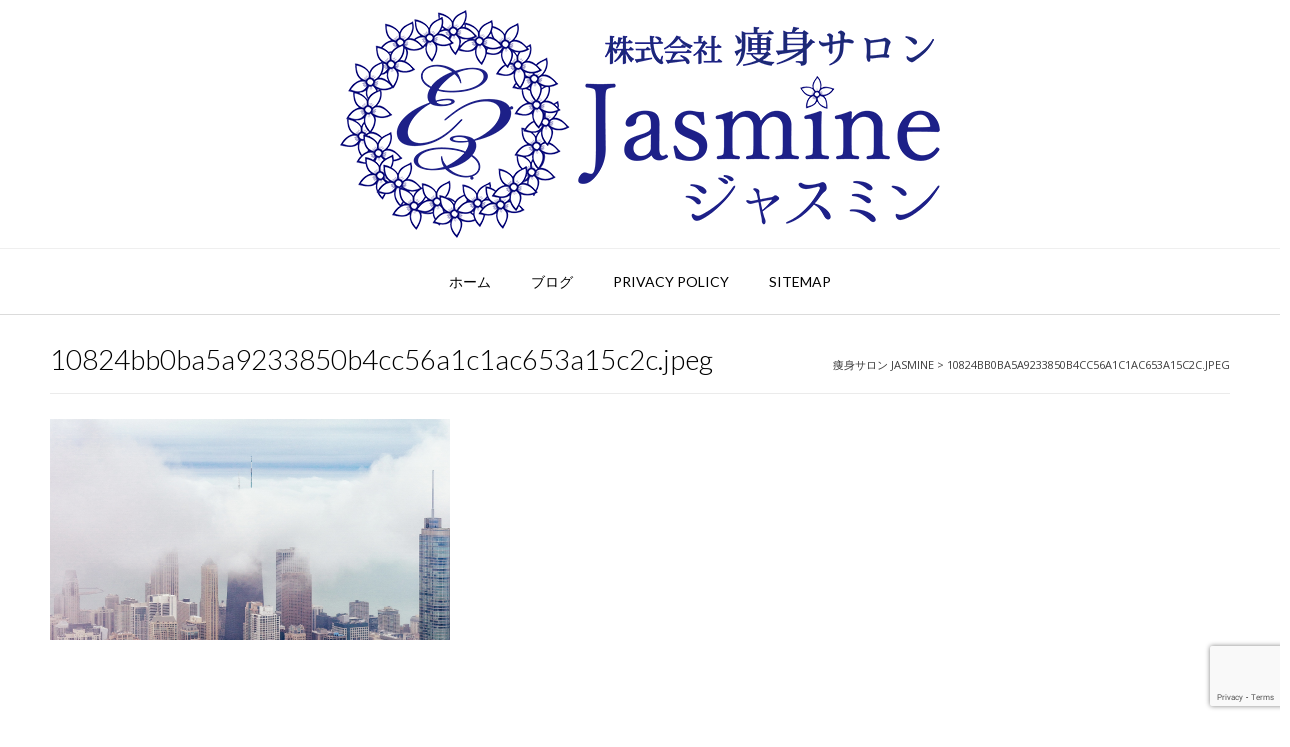

--- FILE ---
content_type: text/html; charset=utf-8
request_url: https://www.google.com/recaptcha/api2/anchor?ar=1&k=6Lc3GmgaAAAAAC6-plav_LKKg_-czoQ0C7Qi5ucm&co=aHR0cHM6Ly9qYXNtaW5lLWt1cmFzaGlraS5jb206NDQz&hl=en&v=TkacYOdEJbdB_JjX802TMer9&size=invisible&anchor-ms=20000&execute-ms=15000&cb=kkdau9gbhajj
body_size: 45490
content:
<!DOCTYPE HTML><html dir="ltr" lang="en"><head><meta http-equiv="Content-Type" content="text/html; charset=UTF-8">
<meta http-equiv="X-UA-Compatible" content="IE=edge">
<title>reCAPTCHA</title>
<style type="text/css">
/* cyrillic-ext */
@font-face {
  font-family: 'Roboto';
  font-style: normal;
  font-weight: 400;
  src: url(//fonts.gstatic.com/s/roboto/v18/KFOmCnqEu92Fr1Mu72xKKTU1Kvnz.woff2) format('woff2');
  unicode-range: U+0460-052F, U+1C80-1C8A, U+20B4, U+2DE0-2DFF, U+A640-A69F, U+FE2E-FE2F;
}
/* cyrillic */
@font-face {
  font-family: 'Roboto';
  font-style: normal;
  font-weight: 400;
  src: url(//fonts.gstatic.com/s/roboto/v18/KFOmCnqEu92Fr1Mu5mxKKTU1Kvnz.woff2) format('woff2');
  unicode-range: U+0301, U+0400-045F, U+0490-0491, U+04B0-04B1, U+2116;
}
/* greek-ext */
@font-face {
  font-family: 'Roboto';
  font-style: normal;
  font-weight: 400;
  src: url(//fonts.gstatic.com/s/roboto/v18/KFOmCnqEu92Fr1Mu7mxKKTU1Kvnz.woff2) format('woff2');
  unicode-range: U+1F00-1FFF;
}
/* greek */
@font-face {
  font-family: 'Roboto';
  font-style: normal;
  font-weight: 400;
  src: url(//fonts.gstatic.com/s/roboto/v18/KFOmCnqEu92Fr1Mu4WxKKTU1Kvnz.woff2) format('woff2');
  unicode-range: U+0370-0377, U+037A-037F, U+0384-038A, U+038C, U+038E-03A1, U+03A3-03FF;
}
/* vietnamese */
@font-face {
  font-family: 'Roboto';
  font-style: normal;
  font-weight: 400;
  src: url(//fonts.gstatic.com/s/roboto/v18/KFOmCnqEu92Fr1Mu7WxKKTU1Kvnz.woff2) format('woff2');
  unicode-range: U+0102-0103, U+0110-0111, U+0128-0129, U+0168-0169, U+01A0-01A1, U+01AF-01B0, U+0300-0301, U+0303-0304, U+0308-0309, U+0323, U+0329, U+1EA0-1EF9, U+20AB;
}
/* latin-ext */
@font-face {
  font-family: 'Roboto';
  font-style: normal;
  font-weight: 400;
  src: url(//fonts.gstatic.com/s/roboto/v18/KFOmCnqEu92Fr1Mu7GxKKTU1Kvnz.woff2) format('woff2');
  unicode-range: U+0100-02BA, U+02BD-02C5, U+02C7-02CC, U+02CE-02D7, U+02DD-02FF, U+0304, U+0308, U+0329, U+1D00-1DBF, U+1E00-1E9F, U+1EF2-1EFF, U+2020, U+20A0-20AB, U+20AD-20C0, U+2113, U+2C60-2C7F, U+A720-A7FF;
}
/* latin */
@font-face {
  font-family: 'Roboto';
  font-style: normal;
  font-weight: 400;
  src: url(//fonts.gstatic.com/s/roboto/v18/KFOmCnqEu92Fr1Mu4mxKKTU1Kg.woff2) format('woff2');
  unicode-range: U+0000-00FF, U+0131, U+0152-0153, U+02BB-02BC, U+02C6, U+02DA, U+02DC, U+0304, U+0308, U+0329, U+2000-206F, U+20AC, U+2122, U+2191, U+2193, U+2212, U+2215, U+FEFF, U+FFFD;
}
/* cyrillic-ext */
@font-face {
  font-family: 'Roboto';
  font-style: normal;
  font-weight: 500;
  src: url(//fonts.gstatic.com/s/roboto/v18/KFOlCnqEu92Fr1MmEU9fCRc4AMP6lbBP.woff2) format('woff2');
  unicode-range: U+0460-052F, U+1C80-1C8A, U+20B4, U+2DE0-2DFF, U+A640-A69F, U+FE2E-FE2F;
}
/* cyrillic */
@font-face {
  font-family: 'Roboto';
  font-style: normal;
  font-weight: 500;
  src: url(//fonts.gstatic.com/s/roboto/v18/KFOlCnqEu92Fr1MmEU9fABc4AMP6lbBP.woff2) format('woff2');
  unicode-range: U+0301, U+0400-045F, U+0490-0491, U+04B0-04B1, U+2116;
}
/* greek-ext */
@font-face {
  font-family: 'Roboto';
  font-style: normal;
  font-weight: 500;
  src: url(//fonts.gstatic.com/s/roboto/v18/KFOlCnqEu92Fr1MmEU9fCBc4AMP6lbBP.woff2) format('woff2');
  unicode-range: U+1F00-1FFF;
}
/* greek */
@font-face {
  font-family: 'Roboto';
  font-style: normal;
  font-weight: 500;
  src: url(//fonts.gstatic.com/s/roboto/v18/KFOlCnqEu92Fr1MmEU9fBxc4AMP6lbBP.woff2) format('woff2');
  unicode-range: U+0370-0377, U+037A-037F, U+0384-038A, U+038C, U+038E-03A1, U+03A3-03FF;
}
/* vietnamese */
@font-face {
  font-family: 'Roboto';
  font-style: normal;
  font-weight: 500;
  src: url(//fonts.gstatic.com/s/roboto/v18/KFOlCnqEu92Fr1MmEU9fCxc4AMP6lbBP.woff2) format('woff2');
  unicode-range: U+0102-0103, U+0110-0111, U+0128-0129, U+0168-0169, U+01A0-01A1, U+01AF-01B0, U+0300-0301, U+0303-0304, U+0308-0309, U+0323, U+0329, U+1EA0-1EF9, U+20AB;
}
/* latin-ext */
@font-face {
  font-family: 'Roboto';
  font-style: normal;
  font-weight: 500;
  src: url(//fonts.gstatic.com/s/roboto/v18/KFOlCnqEu92Fr1MmEU9fChc4AMP6lbBP.woff2) format('woff2');
  unicode-range: U+0100-02BA, U+02BD-02C5, U+02C7-02CC, U+02CE-02D7, U+02DD-02FF, U+0304, U+0308, U+0329, U+1D00-1DBF, U+1E00-1E9F, U+1EF2-1EFF, U+2020, U+20A0-20AB, U+20AD-20C0, U+2113, U+2C60-2C7F, U+A720-A7FF;
}
/* latin */
@font-face {
  font-family: 'Roboto';
  font-style: normal;
  font-weight: 500;
  src: url(//fonts.gstatic.com/s/roboto/v18/KFOlCnqEu92Fr1MmEU9fBBc4AMP6lQ.woff2) format('woff2');
  unicode-range: U+0000-00FF, U+0131, U+0152-0153, U+02BB-02BC, U+02C6, U+02DA, U+02DC, U+0304, U+0308, U+0329, U+2000-206F, U+20AC, U+2122, U+2191, U+2193, U+2212, U+2215, U+FEFF, U+FFFD;
}
/* cyrillic-ext */
@font-face {
  font-family: 'Roboto';
  font-style: normal;
  font-weight: 900;
  src: url(//fonts.gstatic.com/s/roboto/v18/KFOlCnqEu92Fr1MmYUtfCRc4AMP6lbBP.woff2) format('woff2');
  unicode-range: U+0460-052F, U+1C80-1C8A, U+20B4, U+2DE0-2DFF, U+A640-A69F, U+FE2E-FE2F;
}
/* cyrillic */
@font-face {
  font-family: 'Roboto';
  font-style: normal;
  font-weight: 900;
  src: url(//fonts.gstatic.com/s/roboto/v18/KFOlCnqEu92Fr1MmYUtfABc4AMP6lbBP.woff2) format('woff2');
  unicode-range: U+0301, U+0400-045F, U+0490-0491, U+04B0-04B1, U+2116;
}
/* greek-ext */
@font-face {
  font-family: 'Roboto';
  font-style: normal;
  font-weight: 900;
  src: url(//fonts.gstatic.com/s/roboto/v18/KFOlCnqEu92Fr1MmYUtfCBc4AMP6lbBP.woff2) format('woff2');
  unicode-range: U+1F00-1FFF;
}
/* greek */
@font-face {
  font-family: 'Roboto';
  font-style: normal;
  font-weight: 900;
  src: url(//fonts.gstatic.com/s/roboto/v18/KFOlCnqEu92Fr1MmYUtfBxc4AMP6lbBP.woff2) format('woff2');
  unicode-range: U+0370-0377, U+037A-037F, U+0384-038A, U+038C, U+038E-03A1, U+03A3-03FF;
}
/* vietnamese */
@font-face {
  font-family: 'Roboto';
  font-style: normal;
  font-weight: 900;
  src: url(//fonts.gstatic.com/s/roboto/v18/KFOlCnqEu92Fr1MmYUtfCxc4AMP6lbBP.woff2) format('woff2');
  unicode-range: U+0102-0103, U+0110-0111, U+0128-0129, U+0168-0169, U+01A0-01A1, U+01AF-01B0, U+0300-0301, U+0303-0304, U+0308-0309, U+0323, U+0329, U+1EA0-1EF9, U+20AB;
}
/* latin-ext */
@font-face {
  font-family: 'Roboto';
  font-style: normal;
  font-weight: 900;
  src: url(//fonts.gstatic.com/s/roboto/v18/KFOlCnqEu92Fr1MmYUtfChc4AMP6lbBP.woff2) format('woff2');
  unicode-range: U+0100-02BA, U+02BD-02C5, U+02C7-02CC, U+02CE-02D7, U+02DD-02FF, U+0304, U+0308, U+0329, U+1D00-1DBF, U+1E00-1E9F, U+1EF2-1EFF, U+2020, U+20A0-20AB, U+20AD-20C0, U+2113, U+2C60-2C7F, U+A720-A7FF;
}
/* latin */
@font-face {
  font-family: 'Roboto';
  font-style: normal;
  font-weight: 900;
  src: url(//fonts.gstatic.com/s/roboto/v18/KFOlCnqEu92Fr1MmYUtfBBc4AMP6lQ.woff2) format('woff2');
  unicode-range: U+0000-00FF, U+0131, U+0152-0153, U+02BB-02BC, U+02C6, U+02DA, U+02DC, U+0304, U+0308, U+0329, U+2000-206F, U+20AC, U+2122, U+2191, U+2193, U+2212, U+2215, U+FEFF, U+FFFD;
}

</style>
<link rel="stylesheet" type="text/css" href="https://www.gstatic.com/recaptcha/releases/TkacYOdEJbdB_JjX802TMer9/styles__ltr.css">
<script nonce="NL5TFmHVLERUo_7RaS5rsQ" type="text/javascript">window['__recaptcha_api'] = 'https://www.google.com/recaptcha/api2/';</script>
<script type="text/javascript" src="https://www.gstatic.com/recaptcha/releases/TkacYOdEJbdB_JjX802TMer9/recaptcha__en.js" nonce="NL5TFmHVLERUo_7RaS5rsQ">
      
    </script></head>
<body><div id="rc-anchor-alert" class="rc-anchor-alert"></div>
<input type="hidden" id="recaptcha-token" value="[base64]">
<script type="text/javascript" nonce="NL5TFmHVLERUo_7RaS5rsQ">
      recaptcha.anchor.Main.init("[\x22ainput\x22,[\x22bgdata\x22,\x22\x22,\[base64]/[base64]/e2RvbmU6ZmFsc2UsdmFsdWU6ZVtIKytdfTp7ZG9uZTp0cnVlfX19LGkxPWZ1bmN0aW9uKGUsSCl7SC5ILmxlbmd0aD4xMDQ/[base64]/[base64]/[base64]/[base64]/[base64]/[base64]/[base64]/[base64]/[base64]/RXAoZS5QLGUpOlFVKHRydWUsOCxlKX0sRT1mdW5jdGlvbihlLEgsRixoLEssUCl7aWYoSC5oLmxlbmd0aCl7SC5CSD0oSC5vJiYiOlRRUjpUUVI6IigpLEYpLEgubz10cnVlO3RyeXtLPUguSigpLEguWj1LLEguTz0wLEgudT0wLEgudj1LLFA9T3AoRixIKSxlPWU/[base64]/[base64]/[base64]/[base64]\x22,\[base64]\x22,\[base64]/wrx9e1XCmSYbOXQfwobDsgsDw6zDm8KJw7w+ajFFwp7CiMK9Un/[base64]/CtsOLwqjDrcO/b3DDrTvDlMOIMA9Tw5vCpVtCwrsASMKmPsORbgh0wrtpYsKVKFADwrkvwpPDncKlPMOcYwnCsxrCiV/DoFDDgcOCw6HDocOFwrFYM8OHLgtneF84JhnCnnjClzHCmWDDlWAKJcK4AMKRwpPCvwPDrUDDmcKDSi/[base64]/w5HDosOVwrbDtDNcLlsPQCDCpcK5c8OtfMO/w7bDv8OJwqhlasOGc8K3wo7DvcO9wrjCqRJCFMKgLDkiJMKZw78QTsKcVsKFw53Cl8KmdhVpGkPDjMOJX8K8OEcDZX/Dl8O3N3tvHk4+wrhBw54tFMOWwqpow4fDrCN9Oj/CmcKNw6MNwoMYKlQSw6TDrcKQTMK4XivCq8Oww67Cq8KHw4nDqMOrwq/CiCHDnMK5woAEwqbDjcKWF1LCgwl3UMKBwrrDvcOlwrRcw6VJfMO/[base64]/Dq8K8CMOTw6hQw6DCiMK/esKOaMKoCVBmw5heMcOcwrdsw4DCrWPCu8KYCcKWwqbCmDrDuWPCvcKZQ3lLwqUXcjvCh23DmAbCr8KXADdNwpLDo1TCgMO4w7rDmcKkIiQXbsOiwpXCnjrDrMKKNkQGw70Hw5zDq3bDmD1MBMOPw6bCrsOMHkvDs8KNag/Dh8O1Sx7CgsOPb0fCv04QCsKfb8Opwr3CoMKuwrTCunPDmcKvwr59cMOTwrJZwpXCvlDCtwLDo8KfNxnCljzCpsOLN3TDlsO2w5/[base64]/DomTDlMKFQ0nDsnsgACzCtArDgMOTw7oTGDRtIsOcw6vCnld8woLChMKsw7Q3wrBAw5xXwq0GM8Odwq3DisOYw60LGwp1D8KMXU7CtsKSMMKew5I2wpUtw6BtSU0iwpnCr8OPwqHCsVQ2woRvwpl/[base64]/Dl8KBw7zDpGEmwrrCuMKuwrXDnC/[base64]/Dm1cDwrpzwoLCl8O+wr9qQcKKwo3Di8KowogUJcKtWMOXcEDCohHCsMKGw6JHbcOMFcKdwrcyJ8Kow5zCiEMmw4LCixLDmQ1FDDlZw40gZMK+w57CpnbDksKmwq/DvA5ZAMObaMKVLVrDtBLChRhwJCbDjFFjA8OEDQjCucO/wpJONmfCjWfDgQXCmsOrQ8OcOMKIwpnDl8Kcw7sjH042wrfCu8OodcKmahV6w4sNw5LCildCw57DhMKXwqzCvcKtw58IAwZJGsOLWcOsw6fCo8KSV0jDjsKUw5lfe8Kcw4sBw7gkwo7Ck8OWLsK+LUhCTcKCaTHCusKaJEF6wq0WwqdPQcOyQMKFR0lTw6MWw6/DjsKVbnPCgsOswofDpHA/WcOJZksaPcOLHBbCp8OWQ8KqZsKZAlLChQrCrsKfYU9gdAtqwrcjbjBLw5fCnxfDpmXDiRHChVtuEcOaOHchw7JLwoHDv8Krw4vDjMKtQmJWw7LDjSdXw58qbhBwbRDCgjDClC/CscOxwqMaw5/DgMOBw5ZDGgoKd8K7w7fCnhTCqlbDpsOBYMK2wojChWLCosKeKcKTw6BOHx4XcsOFw7cOODzDr8OEIsKhw5nCukgeWmTCgB0rwr5mw4PDqBTCqRoAwrnDvcKVw6Q7wrbCm0YYDMO1WF8/wqZ5OcKWUD/[base64]/[base64]/DosKSw5DCkMKywpI9bsKrwq7DvEJbB8KrwogKakxxd8OkwrFNMBBuwrUkw5gwwqbDssKDwpY0w4VYworCuitUVcOmw7TCkcKOw5TDnyHCt8KUH3wJw5kfNMKmw4l/F1XCt2/CvE0uwrjDvibDnWPCjMKGW8KIwr9ew7HCtFbCv3vCv8KsP3HDi8OLQsKVwoXDgy5eKirDvcOcXWbCi05Ow5/Do8K4a2vDtMOHwqI6w7UfGsKbd8KaZW3Dm1DCijdWw4NebV/CmsK7w6nCjsOzw4bCjMOzw5ELwo87wpvCmsOxw4LCmcOPwpV1w77CpSTCqVBWw6/DjsKWw7TDgsORwoHDocK9E3XCgcK3eX5SKcKscsKUAgnCosOVw7ZAwo/CmsOAwpHDiDVUScKrN8K9wrHCscKBCRbCmDMFw63Dn8Kew7TDgcKqwqd5w5oIwpbDtcOgw4bDicKNKMKrYAbCjMKRB8KoD07Do8KaA0bCosOFR0nDgMKRbsKiSMOPwpQKw5g/[base64]/CmAvDgcKiw6IXIEkHH8K9w5LCucOqw5nClcOTwo/DoDwWSsOPw7dcw5bDrsKxNkhewrnDlWw7f8Ksw6TCqcKbLMOzwrNudsOpLcO0NzZ6wpcdEsOEwofDqjPCncKTW2UhMw8lw47DgE0MwpbCrENWDMOnwrU6EMKWw7fDkFvCiMO6woHDkghsHinDp8OhNl/DlHNGJiTDssOdwrHDm8Kvwo/CrTLCkMK8BBzCsMK/[base64]/CnsKvwoYjw5BDw4V+WGsUPwVcwpLCnDjDmlhnUhJgw40hXS0tMcOaOWBOw40qDQMBwoc0acK9aMKDYyPDqjzDnMKrw5rCqnTCp8OWZw8eFWPCt8KTwrTDt8KAbcOXO8Oew4zCqkXDgsK4PEjCgMKAOMOwwqjDvsOWRg7CuBXDsz3DhMOnQsOSQsOJXMOmwqsrEMKtwo/CncOrVwvCqCk8wqnDjwgSwpdbw5LDk8KBw603c8OJwpzDmErDv0LDgcKADk58X8OdwobDtsKENVFOw5DCo8KWwoJqE8OAw7DDsXRjw67DvyNkwqzChjwrw65RQsKLw689w494C8OSfV3DuAllesOGwp3Di8KSwqvCjcOjwrc9RzHCvMKMwq/CjRQXSsOUw7k9VsO9w6sWRsO/w5TChyhyw4YywoHClw4aVMKMwpvCtMOLNsKWwprCiMK/cMOswqDDgy5XQUoBUTPCtsO0w6hFBMO7EC5Pw6zDvzjDjB7DoAE+aMKBwogOXsKpwq88w4/[base64]/Con9RwqXCp8O/KsKcwoo0wpR6wpZSwpZLwr3DrVLCm0/Ds0zCvRjCq0hVO8ODVMKGaF/CtH3DkwckOsKpwqrCm8KAw5EVb8OhFsOPwrrClsK3JlPDlsO+wrovwpt7w57CscOJY0PCocKeJcOOwpDCssKdwqwqwpYcC3bDlcK0ewvCjjXCsBUzVmYvX8Ogw6TDt3wNHQjDkcKmUsKJJ8O1CWUAYR1uFyHCqTfDksKOw7LCq8KpwpldwqfDsQXCryDChT/[base64]/DvMKBwoY/w643wqbDnDXCtAjCgcKGwrLDhT7ClWLChMOawpMdwrhGwp8FF8OKwonDtxYKW8K1w5UefcOBP8Ord8KFSwx0KMKfCsOCcWoqU290w4Fow5zDg30lZ8KLBUcFwpZuOHzChxnDrcOqwooHwpLClMK2wqHDk3LCu0QWwroLXcOowoZhw4/Dm8ONPcKSw7XDuRIaw7c8GMKnw4MBTnYyw4bDhMKPX8Omw7gLHTnCo8OjNcKsw5bClMK4wqhVFcKTwp3CrcKhe8KZVwLDvMORw7fCpCHDswvCscKgwrjCmMOYccOhwrjDm8O/cUvCtkDDmQnDiMOowo1uw4PDjAwMw7VSwpJ8NsKbwp7ChDDDuMOaNcK6aTdyA8OIKD3CksOXFQZoLcKXH8K4w41ewprCkQs+QsOYwqwXXifDtsKnw6vDm8Kgwplhw6/CkVoHRMK3wo1lfTjDl8KOa8KjwobDmcK8TMOIccKdwoFXSUtowqfCtwVVesK8wr/DrQMKRcOtwrRswr9dGwwqw6xCZx1JwrhNwrlkViZNwrjDmsOewqciwrhTBjTDgsO+MVbDg8KRNMKAwpjDsGtSW8K4wpscwokqw6Q3wpkZIRLDtmnDkcOoIsOkwp9NfsKuwpDDk8Oewp4zw70/XhZJwrrDuMOCWzscClDCnMO2w4Bmw5N2ByYcw7LCgsKBwozDv3HCj8OMwol0cMO8bHVuciB0w5bDs0rCgsOuUsOxwokPwoJTw6hHCF7ChkUofEhZc3PCvC/DsMOywog4wpjCpsOkR8KUw74Gw5fDs3fDtgPDqAZxQkhKLsOSF0BXwoTCvw9oH8Osw4taWgLDlURKwowwwrtxaQrDgDoiw7DDo8K0wrxXOsKjw4EAch7DgwhhPFJywq/CosK0aCczw47DmMKswprCg8OWFcKQwqHDvcOFw505w4bCiMOtw5sWwobCssK+w7XDvQ13w5bCsxPDt8KvPF7Ck1zDhBHCviFtI8KIF3vDmStow45Iw4AnwoXDtDoywoJfwonDn8KNw5xnwrrDqsKuIwp+IcO3TsOEBcKGwoDCkUzCohHCnzhOw63CrE/DkFYfV8KFw5LClsKJw4DDgMO+w6vCq8OFasKiw6/DpWjDryjDnsKKV8OpGcOfIEpJw4fDj0/DgMOJD8O/RsKYJ28JYMONWMODPgfDtSZkRcKQw5vDq8Ozw7PClV4Aw6wJw60+w5F3w6zChTbDshgjw7bDvCrCr8OxUBINwod2w7Yfw7pTLcK/woIwEcKqwqHCi8KOXcOgUT1Tw5bCuMKwDj9OKV/CocK3w5LCjWLDqSLCtsK5YTvCiMO9w7HCphVGLcOmwqo/Z2ISb8OTwp/[base64]/Dqm8GZFciXMOWw5wOw57DmAw3KlxNP8O9wo4eY1laEglIw6R+wrABFH5XMMKgw6B5woMqUXM4CVVYIxvCrsKLDHwNwrfCscKuL8OcE1rDmwzCrhUBUh3DpcKCfsKMXMOFwr/DvWzDkxpew77DtifClcOmwrIwV8OVwqwRwr8nw6LDtcOLw5TDpcK5FcOXNwUjEcKiIVohOsOkw5jDt2/CpcOVwozDjcOHADnDqwsYeMOJCQ/[base64]/BcOLbsKWFMKrw7zDtEPDm0LCvMKJw6nCqMKEwrMhQMOIwq/[base64]/DrsO1DwMfwqVUw5sAGjJJw6JYLMOuEMOMw4Bew4ZYwr/CmsKQwqEECMKEwqDCrMK3J0PDr8KdXSpCw7BJIk3CscOIFsOzwo7DgsKnw6jDhiQmw4/CrcKhw7Uww6LCp2XCnsOWw4jDncKtwqkXRiDCpkMvfMOwe8OtRsKAPcKpZcOPwo4dLA/DpsO1asKGXC5ZO8Kbw74Zw4HCn8K1wp8Yw7fDq8Khw5PDu1YiXSEXQT5FXAPDncOYwofCq8OQW3VSKxfCksKTemlTw6ZIR2Jjw5cnUTdVL8KBwr/CpwErbcORacOadcKjw5BcwrPDpBV/wpvCtsO4e8OVOsKHI8OtwrxQXnrCu1/CnMO9dMOQOhjDoU93Gj97w4kdwq7DvcOkwrlTa8Oxw7Jfw5bCmy5lwrTDu27Dl8OWHA9nw7Z7KWJUw7fDiUfDmMKHO8K/XSsPWMOJwrrCgSrCh8KBfMKlwrbCuU7Dgkc7CsKKGHTCr8KAwoQNwrDDjGvDlU1Yw5x3NATDjsKYJsOfw73Dh3pUXHZwVcKfJcKyAgnDrsOHN8K0w5tkA8KEwpJKScKMwoIUUUjDo8O+w7TCrMO4w6EQeC1xwq3DmnsPUXzCmSMJwpRtw6HDm3R/wp4THzhSwqM0wovChcK1w5LDnwhOwrgmBMKNw7o8OsKBwr/CvsK1eMKsw6EPc1kOwrHDgcOkdjjDrcKHw6xzw4vDt3IXwp9LQMKHwqzCpcO4PsKyImzCrA9YDEvCqsKaUlTDpUfCoMO4wovDk8KswqEzZBDCt0PChkQhwp1ub8KHKcKGXx7DssK/wowkwrdhdGnCskXCuMO8NBRtQycmK3PCkcKAwooHw7XCr8KTwpkPBidwa0YYI8OkDcOGwp9LXMKiw5w8wrhgw5zDgTzDmhrDksKhXlMpw43CtyV8w4PDm8KBw7wOw7QbNMKJwrkRJMKzw44/w6jDo8OiSMOJw4vDtMKMbsOADcKBXcOkajHCnlXChR9fw7jCkAt0NmLCvcKRJMOCw7FFwo1FcMO6wqHDq8KLPT/[base64]/VB/[base64]/CshDDpXLDm3AdecKWdCHCvkBHZ8O7DsOYHMK3w5HCgcKVcXUnw6fDk8ORw7kldil/ZHzChRBvw5HCksKhYiHCjlVrShLCv3XCncKwOyY/EnjDlR1Cwqkgw5vCocOlw4zCpCbDgcOJJsOBw5bCrQk/wrPCoFfDp346D0zDgQYywo8iOMKqw4EIw5hawpAFw7I4wrRqQcKhw64+woXDvzcXQCbCj8KmfMKlf8OJwpZEIMObZnLCuFdyw6rCiQ/DrG5bwoUJwr0VLhEXNyLDjWnDj8KSLcKdfz/[base64]/wqXCvzICNcKzB8KKwrwEKxHCnMOkwphASMKLQsOUaVLCkcO8w4ReOnYWTw/CjgzDtsKKB0HDohxLwpHCkR7DukzDusKZFBHDvWDDssKZUFMvw74Cw487O8ONfmd8w5nClUHDgMKaG1nCsm7CmA8Fwq7Dk0bDlMOfw4HCsmVYQsKHCsKMwq5lF8K6w6EFe8Kpwq3CglJXQisTLG/Di09Awo4ZOlc2R0QKw60sw6jDjBczesOlZj3ClBDDjHHDrcKQTcKew71ndxUowoMlcH07SsO8dikFwr/[base64]/R3MPOsKaCMO3aXMTw5TClCXCoE/[base64]/CmsKjEEDCr8KtwoPCl1TDgEfDucO7FyR7G8K1w5N9w7zDlHHDp8O2A8KQWT/[base64]/DjsKvwosSP1EgTMOMAMKHwpbCocOWHQnDojjDssO0K8O4wrvDlMOIIVrCik7DjRsvwpHCkcKvR8O2cTI7dWjCg8O6IsKCKMKaUlLCrsKIGMK4RD/DsTLDqcOkB8Kxwqt3wpTCmsOew7HDsDQ7PXvDmXkswpXCmsOwa8KlwqjDqhXCt8KiwqXDjsK7BXfCjsOwDmwRw7cPJFLCs8KUw6PDhsOzEXFgw64Hw4rDnHlyw6IpeGrDjyxPw63DsX3DvC/Dm8KGQQ/[base64]/DmlfCksOXw7HChD3Do8K3TsOrw6kpYHfCicKBXCI0wptEw5XCnsKEw4fDucO6S8OkwoIbSi/[base64]/[base64]/DqcKBw5AUwojDkcO/w7t7w48FwpsFw67Dmhliwpobw4LDhMKIwoTDvh7CgVjCvSTCjBHDrsOkwp7DlMKtwr5eJyIUA1cqbnvCmQrDjcOnw6nDucKmZMKvw5VCbz3CnGkrVGHDq11GSMKiMsKpKhPCk3/DhRHCo3fCgTvCrsOJA1p/wq7Cs8OpKznDtcOXa8OOwrN8wrrDiMOHwpzCq8OWw7XDqMO5EsK0TXvDs8OEVncRwrrDjivCk8K/KsK2wrZHwqDDssOSwrwMwpLCiUg5P8Oaw4A7U1t7cXgUDl4UX8KWw6d+dRvDjUvCqhcQImvDnsOSw7lHRlh3wpEbakh5ayEmw6V0w7gWwo4iwpnCqxnDrG3CsxTDoRfColdJJDIYcUnCsxc4MsO0wozCr0zCp8K/[base64]/TsK+wpfCimLCshpowrXCgsKOG8ORw78Aa8KwSDwnwp9dwp8hf8K7H8OvXMOoVjMgwrnCoMKwNF4KP0h2Wj15dzjDokUuNMOaasOVwq/DiMKKQTEwWsOzQjF/K8KVw6TDmBprwpRbUAnCoG5wSCLDnsO6w4XCv8KAKSrCk3wCPQHCj13DgMKcD0vCi1UewpXCgsK0w67DjTjDqBQfw4XCqMKnwpABw6bCjMOfXcOAEsKjw4zCi8ObOTYsEmzCssOTYcOJwqwQB8KAC1HCqMO7IcO/[base64]/BcKvI8K4w6kSwrLCq8KmOVPDpBImw41Ewr3CgAgPwpg+w6hGAgPDsgVnNkUPw4/Di8ORScKPdXbCqcOVwoQ4w5TChcOrL8Kiwqpdw7gOY2MywoYVNnnCuSnCmgHDi2zDhhDDsWhqw5DCiD7Cq8Ofw7PCmBzDvcKkSSxTw6Asw59iw4/Dn8OXE3d/[base64]/Dk3clE8OtQFPDjcOOw4DDi8K7aMOff8O/w4TCjjjDhnh6XAvCt8KNVsKIwp/CnmDDscKjw7hmw6DCmEzCgmvDp8OULsOCwpYFfsOowo3Dh8O1w6gCwrDDt3nCnDhDcictNXEyWcOrSyDClSDDiMKWwr/DuMOtw6slw7XCsRZJwqNfwrnDssKzaRcKFcKbf8OmbsO4wpPDssO4w4fCuX7Dig1cXsOcCMK9c8K4KsO2w43DvU4WwrzDklA6wpQMw41Zw5TDm8KDw6PDiXfDt1nDusOmHGzClyXCjsKQJkRrwrBvw5/DrcKOw4xEBWTCmsOCIxBcGx1gDcOTwpALwpdAFm1DwrIGwpDDsMKVw5vDk8OUwpFNQ8K+w6AFw4XDp8OYw4ZbScOmRjHDtsOLwolJCMKcw6rCmcOCRcKXw7htw5J4w55UwrDCnMKrw6Uiw5HCqn/Dl0Yiw6jDhUPCuQ1QVnXCmHzDhcOMw6bCpHXCnsKPw4TCpVzCg8K9esOWw7PCv8OsZyRrwo/[base64]/[base64]/DsUPCqX03w6N6wonDo8KCw43Dhl4fLAcsfMO9R8K8D8O2wrnDqw1Aw7zCtcK1fGg2JMOTHcOfwoTDj8KlNAnDksKww6ISw6Y/[base64]/[base64]/[base64]/w7MOwpDDlMORecOBwqQRBsOgw6JUJ0DCnSAgw5lawowBw5w2w4jCosOnGR7CmGvCvU7CsgfDv8KVwoTCqMOcWMOdXsOBZnNkw4ZswobCtUjDtMO8J8OLw4xRw4vDjSJuMDnDjyzCoQF1wojDq2g5JxbDtcKCTDhTw4Bba8KEGWnCkj11eMO/[base64]/[base64]/KyPDgmIkNcO9UEtOw5LCt8K9RHfDlsKRHMKZw5vCmMOZMcOzwoUVwqfDksOsC8Oiw5rCjMKSaMKjB3bCkHvCs0olBMK1w7fCu8Oaw697w7QlAsKQw75mPAXDugFxNcOKGsKpVxMiw5JpWcOkBsKzwpPCs8OGwpdoczLCscO/woDDmBbDuGzDn8OBPsKDwo/DjUzDimXDnkrCmUE/wqkyFMO5w7jCt8OVw4YiwqDDiMOhdVFTw6huU8OyfGRSwqolw6bDoAd1Wm7CpDHCr8KQw6J/[base64]/YktsDMK9w49YwoprwpcIw7HCnjbDpsO0w7J9w7jCpmoqwogUUMOAFFfCgsKUwoLDngXDlcO8wq3CkyMhwqJgwpEMwqFyw6McIMOyKWvDmEDCisOkIEfCt8KTwrvChsOVFyl4w77Dn1xifS3Dm0fDmEsDwqUtwpTDscOeIzNnwrAoOcOVPxXDqilCdsK7wp/DsCrCq8KJwpgEQgHCmHdfIFjCqnc/w4bDgEl3w7HCsMK2X0bCgsOrw6fDkRxgLl07wppMMUbCjzI3worDi8KfwoPDjRbCicO2bGrCk2nCoVJLPh87w5QqGMOjCsK2w4zDnBPDuUrDjhtSdn4+wpUGHsK0woFHw7ArYXRYDcO8UHTCm8ORd3MIw5LDnk/DumvDqzTCgExHG3ofwqoXw6HDqGbCjEXDmMOTw6M4wqPCgWMQNg0VwprCu0FVBxp2QxzCtMO7wo4IwqJ/wpoyKsKwMcK9w5sDwo8HRHzDt8OGw6NFw7jCqQ4ywoE6ccK2w5zDuMKEZsK8PWfDisKhw6vDnDRMUm4twrAjScKSHMKRRB/CiMOWw7rDl8O9WcOmLlx4AEdAwpbCviMZwpzDml/CgGA4wqDClsKMw5PDrTXDk8K9P0lMN8KKw7/Djn1dwrnDtsO0wqvDsMKUNhPCiHxcM3hZLxHDqEzCu1HChHAYwqMbw4zDgcO/G14nw6HCmMOew71hAlHDqcOiQMOkdsOzAMKZwpp7DWENw5FPw4jDmUHDusKPR8KLw6LDhMKrw5HDjlJAZF8tw4pyJ8OXw4sPIivDmUfCr8Onw7fDo8K9wp3CtcKgMWfDjcKPwqLCjn7CuMOBCljCkcO8w6/[base64]/Dk8KeQcKyXcOywqHDvsOXOV3DrMOhJFMzw5HCvsOGPMKNL1/DnsKOeQPDscKZwp5BwpJswo3Do8KDQndbAcOKWHvCl0dxXsKfPTbCj8KMwqImS2/CnWPCniDCulDDnjQqw7h2w6DCgVrCqSFvacOufQ8Fw43Dt8KxPHzDgy3Cu8Oew4ZewocBw49ZWTLCv2fDk8KLw6EjwrsCdF0ew6IkOMOvacO/TcOCwo5Iw4vDsygww4rCjsKZRh/[base64]/CmSjDo1xRAV5XahDCh8Oob8OPOQDCr8KxwqswLyZmEcKmwqVAFz5pwqMoPcKCwqsiLgPCkHjCtcKkw6RCfcKFMsOswoPCpMKawqgPFsKBCsOKb8KewqYjXMOUK1YLPsKNGBLDpMO3w61eM8OlHSfDmMKvwrfDrcKDwohhfU1jGhYawqPCsnw/[base64]/Ci0PCijlsQMOCw7vCscKORyFlwoEAwrVOw58LQA9JwqIwwoDCtT3Dg8KqYnw2CMOpKTY1w5N/fHF9BRcCOgEvScKJDcOQN8OcXzzDpRPDpnAYwrMSa24ywr3DqcOWw4vDs8KtJ1PDqEYfwpRfw7QTY8KIdALDukw3McOTQsKBwqnDusOCBCpqEsOMbxxxw5LCtnkyOH1yRk5OZX8xdsKdUcK4wrAvbMO4UcOjBsKIXcOIL8OsZ8KnKMOuwrNXwpM3FcOEw65ZEC8/G1JxOsKbYjlkDlZhwpHDl8Ojw6o4w49kw4g/wohhayh/aF7DmcKiw6okQnrCj8OOAMO9wr3CgMO6Q8OjSRvDrBrCv34Hw7LCgMOJL3TCr8O4YsOBwpgkw7bCqSoOw68JG11Tw7rDonzCnsOvKsOyw4nDsMOewp/[base64]/w6DDjH9gwpM/GMOaAcOSP3/[base64]/CksKow63DpiDClBPCmhjCpV/[base64]/wqtHwohOw4IGOMOzWMO3w5rDn8KMwrDDv8Ouw510wo/Cu1xJwpnDqy7Cn8K0eEnCqG7Cr8OpIMOdeApGw6tXw69vHDDChghqw5sKwrhBWVdMdMK+G8OyTMOACMODw6Q2w6XCn8K1UHfCpzIZwpEMCcKhwpLDnV1nTWzDvQPDpn9Ow7bChzQSYcKTFCXCm3PChAZTRxXDt8OMw6p7XcK1AcKGwoJ/w64Rw5NjEWktw77DqcK8wqnCjk14wp/DsxE9NgIgIsOUwo7Co0TCrjFswoHDqh9VGVIjG8ONEGvDisK8wpPDncKBXl7DoiZYFsKZwoo6WHXChcKzwoBLA1QxfcOXw7/Dni7DjsOvwoMPXTnCv19ew499wqYEJsOrLB/[base64]/UTwgO8OewpXCkS03w5XDisKOwojCn8OVDS4FeMOWwqzDpcOZaCDClMO4w6rClDDDu8OLwrXCucKLwpBOMnTCnsOIRMO0fmHCvcKbwrvCviwIwonDiw8TwoTDsl8DwqfChsO2wrcyw51GwrfDgcK/GcO6w4bDqTh+wosUwr84w6TDi8K4w7U5w7JqFMOCHyzDonnDhsO7w7Vlw6YZwr0/w5cUVCtYDMOoIcK+wpsLFm/DrH7ChsOPEF8TAMOtRnJXwpgkw5nChsOBw4PCucK0CsKpXsOaUjTDrcO4LMKjw7rCnsKBIMOXwpnDhFPDk3LCvgbDlCVvPcK9KMO/PR/DgMKLPH5aw4PCpxzCn3sEwq/Dp8KRw4QCwpbCsMOTJcKUJ8OBI8OYwqYjCiPCpUJIfR3Cm8OFdB8rX8Kcwpkiw5cBVsOww7hYw6p0wp58WsK4GcKfw7l9TRQ9w5tpwpzCn8OJTcOFdiXDpcOCw7lXw5/Dn8OcUcOLw4bCuMO2wo4awqvCsMOeF0XDjEIOwrbDrcO5QDFBa8O9WBDDucKkw7tnw5XDqMKAwqAWw6TCp1ROwr9GwoITwo0IVBrCn0nCsUDCug/Cu8OibRfCvVRBfMKMCALCmcKLw4orXwZpLipfLMOzwqPCqsOaOCvDoj4+PEswRmPCm3JdcigfcyhOc8KSN17DmcOKc8KXwo/DjcO4ImsvFjDCksONJsKBw5/[base64]/[base64]/wrfCnMOLwpLDo8KbLh/DsUnCvcKCwqnCr8OjSMKAw71Jw7bDv8O9Dhd/[base64]/CtAfDusOZw7sYZcKUSMKBBHvClAc9w6TCucOFw69Ew4vDksKewp7Dn1Uqe8KXwqXCqMK2w5NCRMOnWXXCpcOhNnzDnsKIacOmSll5Blxdw5NheU9yd8OOYcKcw6nCqMKzw7gFEcKUSMKnGBpOJsKuw7DDrx/[base64]/w7rDssOawqfCnWdAw5fDvWpLwpfCgCZTwqAPQMKEw7ZDBMKNwqgtXQhKw57CoXdYIUMqfcOVw4R/UywGO8KdQxjDpsKuF3vCjcKDEMOnB1jCgcKiw5xhFsK/w7Ixw5rDi3J/w6vCmHjDjGLCvMKIw4DCuStnFcO+w5MEcyjCgsKwDjY0w7YUGcOvFDh+bsORwp86XsKDwpjDs0rCk8Knwo8uw7IlO8OSw5F/dCg/[base64]/DssO8w5nDhcO6w6Nzw7fDjMK4wo5Xw47DvMOjw5/CuMOlQC4Vw63CosOZw5XDqgwUBgdSwpXDrcKIHjXDhG7DpMOQZVfCvsOQQMODw7jDicO/w4HDgcK1w4dawpB+w7Zhwp/[base64]/Ci8KTSy/Ds8OyanV7RAQJXcOLw6PDm3rCp8Oyw6PCokXDnsOgaCPDnSpcwp08w7YvwqDDjcKJwqQLR8OWQy/CtAnCiC7DhhDDnVUUw6vDt8KAJCotw60dP8OSwo8sIsOGRGdxQcOzL8OrQcOxwoLColPCpE1uU8O3NQ7CksKDwpvCvktNwpxYPcOkFsOQw7nDgj5yw67Do3FewrDCpsK6w7LCvcO/[base64]/CliXCulR/wqPDp8K/w6lOMC07w6/CmFjDnsKnIEUsw4VjYsK5w5s9wq1Zw7LDmlPDgm5Gw515wpc0w5PDp8Oqw7PDjsKMw4Q0MMOIw4DCmT3ClMOfTQDCmVDCiMOLJyzCq8O2el3CisOcwqkXNzpGwpnDq2sXdsOsUMOswqLCsSbDiMKzWMOvworDjTFkISPChgHDjsKpwpxwwp/[base64]/DrH4/wqbCo8KyOsKFwq/ChcKUwqYOHcOAFcKlwrIYw7MmVRIMQRTDtcOFw5bDuR7CrmrDrhfDk207fHI+cCfCmcK8cWQIwrbCusK6wpIkOcKtwo5RT27CjHEtw5vCsMO8w6PCpnE4ZB3CoC5kwqsjE8OAwpPCrw/[base64]/Ds1hCw7vCvsOMHR80w43DqMKiw5rDusOYSjlWwow5wqfCkSQZZAXDmTvCkMObwq7DtjplIcKPLcOTwpvCiV/DrV3Do8KGfE9Bw5FICGHDp8OsScOFw5PDgEnCtMKAw4Y/BXFVw5/Cn8OWwrE4w73DkT7Dmm3Du3g1w7LDt8KvwozDgsKmw4XDuiYMw6pqOMKhKWnDoB3Dn1UJwqI1IV0+G8KrwrFnPlYTaVTDtBvDnMKnP8OBWm3Cohkvw60Zw4jCkUIQwoE2YUTDmMOcwpQrw5nDpcK+a1Y/wqrDqcKjw4p9dcOzw4oPwoPCu8O4wrd8w4IKw5/CgcOKQgHDlD7DqcOgYmdmwpxJM0/DucK1McKFw5Z8w7Npw7/DlcKRw7thwqfDocOkw4rCjWtabw/Cn8K2w6/Dr2xGw6Nvw73CuWN8wqjCt2nCucKiw6pewo7Dr8OAwr9RZsOmMMKmwr3CosKYw7ZgSUVpw45Aw5/DtTzCjhJWSxQbaUHCusKiCMKzwrsgUsOBXcOBU29BeMO5DSYLwoFCw5QQZcOoY8O9wqfCvSXCvQkfP8K4wqzDkR4DfsKuPcO2a1w9w7/[base64]/Dsi4RwrLCiy/DosKmwpJEXinDh8OYwr/CocKkwqZjwq3Ctk4KaTvDgAnCnA0QSlTCvy8Bwq3DuBUGI8K4MmxXJcKKwrnDkMKdw7fDgh5sZMK4K8OvDcOdw5wpKcKjDsKgwq/DpEXCscO3wrNWwoTDtCQdCCbCpMOSwodxPWYnwoR4w706fMKqw5nCnjsJw7ACdCbDrMK6wrZtw6zDg8KFacKyWDJ+FngjXMOyw5zCucOpHUNkw70nwo3Cs8K3w712w73DrSM7w5TDphDCq3DCmsO6wowbwrnCi8OhwrEVw4TDn8O3w4/DmcOoEsOUKGrCr0ElwofCu8KowoF9wp3DqsOkw7kXBz/DpcOCw6UJwqd1wq/Csg1Sw5EbwojCiVtywoR4al7CgcK5w7gELWsGwqzCkcOaJ2pSGsKow741w7UTUCJVbsOPwoMhH2tgBxtawqZ6WcOi\x22],null,[\x22conf\x22,null,\x226Lc3GmgaAAAAAC6-plav_LKKg_-czoQ0C7Qi5ucm\x22,0,null,null,null,1,[21,125,63,73,95,87,41,43,42,83,102,105,109,121],[7668936,248],0,null,null,null,null,0,null,0,null,700,1,null,0,\[base64]/tzcYADoGZWF6dTZkEg4Iiv2INxgAOgVNZklJNBoZCAMSFR0U8JfjNw7/vqUGGcSdCRmc4owCGQ\\u003d\\u003d\x22,0,0,null,null,1,null,0,0],\x22https://jasmine-kurashiki.com:443\x22,null,[3,1,1],null,null,null,1,3600,[\x22https://www.google.com/intl/en/policies/privacy/\x22,\x22https://www.google.com/intl/en/policies/terms/\x22],\x22szrE4SdSjEpECYMw6BMwt3j6J5X2Pkb139DtIHTBVY0\\u003d\x22,1,0,null,1,1764910034423,0,0,[155,213,100,202],null,[97],\x22RC-hKSDH1C5TeUZ6Q\x22,null,null,null,null,null,\x220dAFcWeA4BKCkaBa51jbRpLTTikI_qTgvWIAZs9ogHTnQL91mrLaxJQ4ApRB9XCt9kfs2gcyGx-cJLpqPN6tKoVR9f_MUJ1b_9kg\x22,1764992834465]");
    </script></body></html>